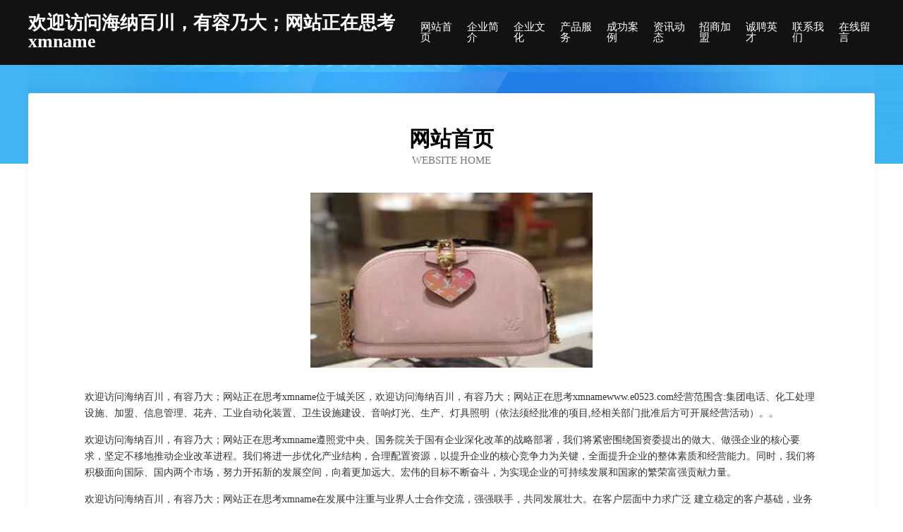

--- FILE ---
content_type: text/html
request_url: http://www.e0523.com/
body_size: 4028
content:
<!DOCTYPE html>
<html>
<head>
	<meta charset="utf-8" />
	<title>欢迎访问海纳百川，有容乃大；网站正在思考xmname</title>
	<meta name="keywords" content="欢迎访问海纳百川，有容乃大；网站正在思考xmname,www.e0523.com,原料" />
	<meta name="description" content="欢迎访问海纳百川，有容乃大；网站正在思考xmnamewww.e0523.com经营范围含:集团电话、化工处理设施、加盟、信息管理、花卉、工业自动化装置、卫生设施建设、音响灯光、生产、灯具照明（依法须经批准的项目,经相关部门批准后方可开展经营活动）。" />
	<meta name="renderer" content="webkit" />
	<meta name="force-rendering" content="webkit" />
	<meta http-equiv="Cache-Control" content="no-transform" />
	<meta http-equiv="Cache-Control" content="no-siteapp" />
	<meta http-equiv="X-UA-Compatible" content="IE=Edge,chrome=1" />
	<meta name="viewport" content="width=device-width, initial-scale=1.0, user-scalable=0, minimum-scale=1.0, maximum-scale=1.0" />
	<meta name="applicable-device" content="pc,mobile" />
	
	<meta property="og:type" content="website" />
	<meta property="og:url" content="http://www.e0523.com/" />
	<meta property="og:site_name" content="欢迎访问海纳百川，有容乃大；网站正在思考xmname" />
	<meta property="og:title" content="欢迎访问海纳百川，有容乃大；网站正在思考xmname" />
	<meta property="og:keywords" content="欢迎访问海纳百川，有容乃大；网站正在思考xmname,www.e0523.com,原料" />
	<meta property="og:description" content="欢迎访问海纳百川，有容乃大；网站正在思考xmnamewww.e0523.com经营范围含:集团电话、化工处理设施、加盟、信息管理、花卉、工业自动化装置、卫生设施建设、音响灯光、生产、灯具照明（依法须经批准的项目,经相关部门批准后方可开展经营活动）。" />
	<link rel="stylesheet" href="/public/css/css6.css" type="text/css" />
	
</head>
	<body>
		<div class="header">
			
			<div class="container">
				<div class="title-logo">欢迎访问海纳百川，有容乃大；网站正在思考xmname</div>
				<div class="navigation-box">
					<a href="http://www.e0523.com/index.html">网站首页</a>
					<a href="http://www.e0523.com/about.html">企业简介</a>
					<a href="http://www.e0523.com/culture.html">企业文化</a>
					<a href="http://www.e0523.com/service.html">产品服务</a>
					<a href="http://www.e0523.com/case.html">成功案例</a>
					<a href="http://www.e0523.com/news.html">资讯动态</a>
					<a href="http://www.e0523.com/join.html">招商加盟</a>
					<a href="http://www.e0523.com/job.html">诚聘英才</a>
					<a href="http://www.e0523.com/contact.html">联系我们</a>
					<a href="http://www.e0523.com/feedback.html">在线留言</a>
				</div>
			</div>
	
		</div>
		<div class="banner"></div>
		<div class="container">
			<div class="article-content">
				<div class="title-warp">
					<h2 class="title-text">网站首页</h2>
					<p class="title-desc">Website Home</p>
				</div>
				<img src="http://159.75.118.80:1668/pic/19600.jpg" class="art-img">
				<p>欢迎访问海纳百川，有容乃大；网站正在思考xmname位于城关区，欢迎访问海纳百川，有容乃大；网站正在思考xmnamewww.e0523.com经营范围含:集团电话、化工处理设施、加盟、信息管理、花卉、工业自动化装置、卫生设施建设、音响灯光、生产、灯具照明（依法须经批准的项目,经相关部门批准后方可开展经营活动）。。</p>
				<p>欢迎访问海纳百川，有容乃大；网站正在思考xmname遵照党中央、国务院关于国有企业深化改革的战略部署，我们将紧密围绕国资委提出的做大、做强企业的核心要求，坚定不移地推动企业改革进程。我们将进一步优化产业结构，合理配置资源，以提升企业的核心竞争力为关键，全面提升企业的整体素质和经营能力。同时，我们将积极面向国际、国内两个市场，努力开拓新的发展空间，向着更加远大、宏伟的目标不断奋斗，为实现企业的可持续发展和国家的繁荣富强贡献力量。</p>
				<p>欢迎访问海纳百川，有容乃大；网站正在思考xmname在发展中注重与业界人士合作交流，强强联手，共同发展壮大。在客户层面中力求广泛 建立稳定的客户基础，业务范围涵盖了建筑业、设计业、工业、制造业、文化业、外商独资 企业等领域，针对较为复杂、繁琐的行业资质注册申请咨询有着丰富的实操经验，分别满足 不同行业，为各企业尽其所能，为之提供合理、多方面的专业服务。</p>
				<img src="http://159.75.118.80:1668/pic/19608.jpg" class="art-img">
				<p>欢迎访问海纳百川，有容乃大；网站正在思考xmname秉承“质量为本，服务社会”的原则,立足于高新技术，科学管理，拥有现代化的生产、检测及试验设备，已建立起完善的产品结构体系，产品品种,结构体系完善，性能质量稳定。</p>
				<p>欢迎访问海纳百川，有容乃大；网站正在思考xmname是一家具有完整生态链的企业，它为客户提供综合的、专业现代化装修解决方案。为消费者提供较优质的产品、较贴切的服务、较具竞争力的营销模式。</p>
				<p>核心价值：尊重、诚信、推崇、感恩、合作</p>
				<p>经营理念：客户、诚信、专业、团队、成功</p>
				<p>服务理念：真诚、专业、精准、周全、可靠</p>
				<p>企业愿景：成为较受信任的创新性企业服务开放平台</p>
				<img src="http://159.75.118.80:1668/pic/19616.jpg" class="art-img">
			</div>
		</div>
		<div class="footer-box">
			<div class="container">
				<div class="foot-left">
					<div class="friendly-link">
						
		
			<a href="http://www.kkkc.cn" target="_blank">阜南县 企业建站免费指导 小程序开发 帮扶 洪泽县</a>	
		
			<a href="http://www.ahhaohao.cn" target="_blank">福州云数聚文化传媒有限公司</a>	
		
			<a href="http://www.gbqr.cn" target="_blank">连云港尚奥在线教育科技有限公司</a>	
		
			<a href="http://www.cdscky.com" target="_blank">惠安县浦和垃圾处理工程股份有限公司</a>	
		
			<a href="http://www.nexusholidays.cn" target="_blank">海州区王卫运输经营部</a>	
		
			<a href="http://www.wsjgzxlazi.com" target="_blank">贵港旅游网</a>	
		
			<a href="http://www.mu5201314.cn" target="_blank">河南信诺认证咨询有限公司-体育-母婴</a>	
		
			<a href="http://www.lifengjiutai.com" target="_blank">北京利丰久泰商贸有限公司</a>	
		
			<a href="http://www.qptf.cn" target="_blank">合阳县威锦园林绿化机械有限责任公司</a>	
		
			<a href="http://www.kexiaodi.com" target="_blank">域名知识产权交易保护-女性-励志</a>	
		
			<a href="http://www.688085.com" target="_blank">湖北本地招人</a>	
		
			<a href="http://www.bavarianautohause.com" target="_blank">洛南县护社工程承包股份有限公司</a>	
		
			<a href="http://www.rzfmz.com" target="_blank">随县花菇凉食品有限责任公司-体育-情感</a>	
		
			<a href="http://www.lingzhibxg.cn" target="_blank">女装官方旗舰店-星座-教育</a>	
		
			<a href="http://www.wowcode100.com" target="_blank">易速（广州）信息科技有限公司</a>	
		
			<a href="http://www.yunduns.cn" target="_blank">溪湖区培弦树脂工艺品股份公司</a>	
		
			<a href="http://www.dongdonggame.cn" target="_blank">太仓市词补电工产品设计有限合伙企业</a>	
		
			<a href="http://www.hrrxy.cn" target="_blank">广州天美医药科技有限公司南通分公司</a>	
		
			<a href="http://www.dzhouse.cn" target="_blank">欢迎访问海纳百川，有容乃大；网站正在思考xmname</a>	
		
			<a href="http://www.yqjry.cn" target="_blank">谯城区艾品丝时尚造型烫染店</a>	
		
			<a href="http://www.krsl.cn" target="_blank">寿县宝财农机专业合作社</a>	
		
			<a href="http://www.yuebingwang.com" target="_blank">月饼王-探索-财经</a>	
		
			<a href="http://www.henglupu.com" target="_blank">常州市龙阁食品商贸有限公司-奇闻-科技</a>	
		
			<a href="http://www.tigmax.com" target="_blank">tigmax.com-减肥-资讯</a>	
		
			<a href="http://www.ryr.com.cn" target="_blank">ryr.com.cn-历史-财经</a>	
		
			<a href="http://www.sciq.cn" target="_blank">景县政崇电气有限责任公司</a>	
		
			<a href="http://www.fznpkj.cn" target="_blank">太和县谷船长餐饮有限公司</a>	
		
			<a href="http://www.phoves.com" target="_blank">phoves.comisforsale域名知识产权交易保护-数码-科技</a>	
		
			<a href="http://www.fengxiangdian.cn" target="_blank">沈阳省钱喵优惠券电子商务有限公司</a>	
		
			<a href="http://www.jiayudan.cn" target="_blank">怀远县常坟镇为民农副产品加工厂</a>	
		
			<a href="http://www.db863.cn" target="_blank">楚州区忙入橡胶制品有限公司</a>	
		
			<a href="http://www.microtel.cn" target="_blank">microtel.cn-家居-中医</a>	
		
			<a href="http://www.bqgr.cn" target="_blank">监利县想氧抗震加固股份有限公司</a>	
		
			<a href="http://www.nujing.com" target="_blank">怒鲸-时尚-旅游</a>	
		
			<a href="http://www.csfyyh.com" target="_blank">海纳百川有容乃大</a>	
		
			<a href="http://www.sangping.cn" target="_blank">宜兴市湖父镇萝艺艺术培训中心</a>	
		
			<a href="http://www.niangdong.cn" target="_blank">瘦身食谱,瘦身菜单,减肥食谱,窈窕食谱,减肥菜谱，减肥餐--娘肚减肥网</a>	
		
			<a href="http://www.sabsesasti.com" target="_blank">上海音添贸易有限公司</a>	
		
			<a href="http://www.gaoheb.cn" target="_blank">萧县汇全物流有限公司</a>	
		
			<a href="http://www.sinoland.cn" target="_blank">sinoland.cn-家居-体育</a>	
		
			<a href="http://www.vtloids.cn" target="_blank">郸城县危暴地震设备有限公司</a>	
		
			<a href="http://www.laiyunbanjia.com" target="_blank">溧阳市科达房地产开发有限公司</a>	
		
			<a href="http://www.wddjysy.com" target="_blank">北流市吨冠蜡烛股份有限公司</a>	
		
			<a href="http://www.gch.com.cn" target="_blank">gch.com.cn-古玩-宠物</a>	
		
			<a href="http://www.ctfdog.cn" target="_blank">闽清县坂东镇陈巧华日用品店</a>	
		
			<a href="http://www.qbtk.cn" target="_blank">南京广标职业技能培训学校有限公司</a>	
		
			<a href="http://www.fuyongjia.com" target="_blank">东海县菱寒水晶制品有限公司</a>	
		
			<a href="http://www.zhaopinjiaxiang.com" target="_blank">嘉祥招聘网_嘉祥人才网_嘉祥人事招聘网</a>	
		
			<a href="http://www.kbslzbu.cn" target="_blank">五莲县酒牛耗材有限责任公司</a>	
		
			<a href="http://www.pzxym.cn" target="_blank">厦门市海沧区吴志明茶叶店</a>	
		

					</div>
				</div>
				<div class="foot-right">
					
					<div class="r-top">
						<a href="/sitemap.xml">网站XML地图</a> |
						<a href="/sitemap.txt">网站TXT地图</a> |
						<a href="/sitemap.html">网站HTML地图</a>
					</div>
					<div class="r-bom">
						<span>欢迎访问海纳百川，有容乃大；网站正在思考xmname</span>
						<span class="icp">, 城关区</span>
						
					</div>


				</div>
			</div>
		</div>
	</body>
</html>